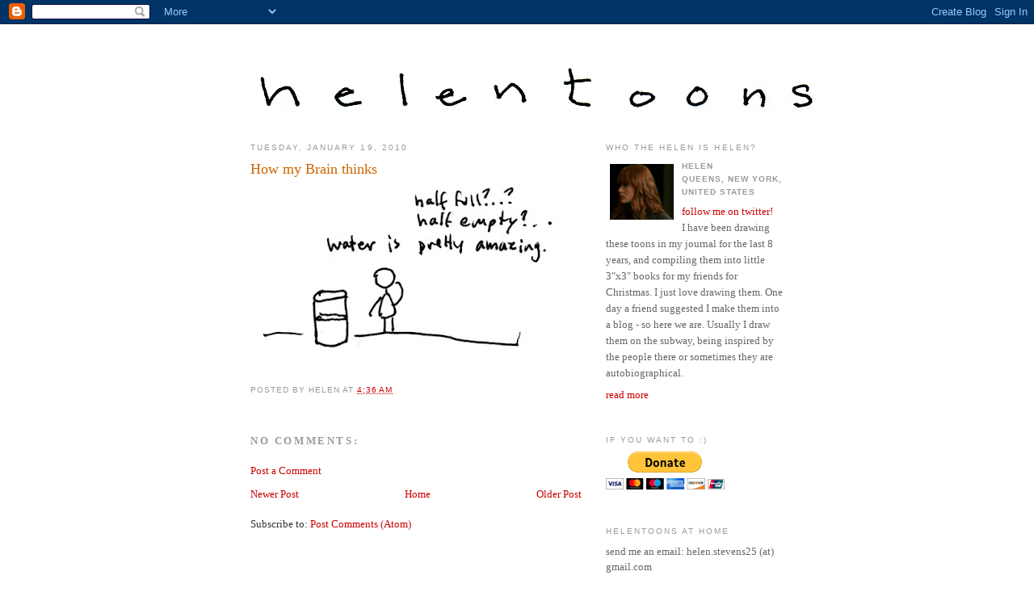

--- FILE ---
content_type: text/html; charset=UTF-8
request_url: http://www.helentoons.com/2010/01/how-my-brain-thinks.html
body_size: 10331
content:
<!DOCTYPE html>
<html dir='ltr' xmlns='http://www.w3.org/1999/xhtml' xmlns:b='http://www.google.com/2005/gml/b' xmlns:data='http://www.google.com/2005/gml/data' xmlns:expr='http://www.google.com/2005/gml/expr'>
<head>
<link href='https://www.blogger.com/static/v1/widgets/2944754296-widget_css_bundle.css' rel='stylesheet' type='text/css'/>
<meta content='text/html; charset=UTF-8' http-equiv='Content-Type'/>
<meta content='blogger' name='generator'/>
<link href='http://www.helentoons.com/favicon.ico' rel='icon' type='image/x-icon'/>
<link href='http://www.helentoons.com/2010/01/how-my-brain-thinks.html' rel='canonical'/>
<link rel="alternate" type="application/atom+xml" title="helentoons - Atom" href="http://www.helentoons.com/feeds/posts/default" />
<link rel="alternate" type="application/rss+xml" title="helentoons - RSS" href="http://www.helentoons.com/feeds/posts/default?alt=rss" />
<link rel="service.post" type="application/atom+xml" title="helentoons - Atom" href="https://www.blogger.com/feeds/5217429156247000826/posts/default" />

<link rel="alternate" type="application/atom+xml" title="helentoons - Atom" href="http://www.helentoons.com/feeds/2012253255314014675/comments/default" />
<!--Can't find substitution for tag [blog.ieCssRetrofitLinks]-->
<link href='https://blogger.googleusercontent.com/img/b/R29vZ2xl/AVvXsEj2CNhOuEfcbQSXTA4-UEQGhv_m9UTtF1Hm1AxWyWZsldEy8PCluWo6mwLUnarfsXC7gF_rNnSGaN46DdczAy9XnaPZ8NSlfNy31kRsoOx9shqUjP2WTQ67NVirAdNcolZqpLuKdxBu5-c/s400/Water.jpg' rel='image_src'/>
<meta content='http://www.helentoons.com/2010/01/how-my-brain-thinks.html' property='og:url'/>
<meta content='How my Brain thinks' property='og:title'/>
<meta content='drawings from my head' property='og:description'/>
<meta content='https://blogger.googleusercontent.com/img/b/R29vZ2xl/AVvXsEj2CNhOuEfcbQSXTA4-UEQGhv_m9UTtF1Hm1AxWyWZsldEy8PCluWo6mwLUnarfsXC7gF_rNnSGaN46DdczAy9XnaPZ8NSlfNy31kRsoOx9shqUjP2WTQ67NVirAdNcolZqpLuKdxBu5-c/w1200-h630-p-k-no-nu/Water.jpg' property='og:image'/>
<title>helentoons: How my Brain thinks</title>
<style id='page-skin-1' type='text/css'><!--
/*
-----------------------------------------------
Blogger Template Style
Name:     Minima
Date:     26 Feb 2004
Updated by: Blogger Team
----------------------------------------------- */
/* Use this with templates/template-twocol.html */
body {
background:#ffffff;
margin:0;
color:#333333;
font:x-small Georgia Serif;
font-size/* */:/**/small;
font-size: /**/small;
text-align: center;
}
a:link {
color:#cc0000;
text-decoration:none;
}
a:visited {
color:#999999;
text-decoration:none;
}
a:hover {
color:#cc6600;
text-decoration:underline;
}
a img {
border-width:0;
}
/* Header
-----------------------------------------------
*/
#header-wrapper {
width:660px;
margin:0 auto 10px;
border:1px solid #ffffff;
}
#header-inner {
background-position: center;
margin-left: auto;
margin-right: auto;
}
#header {
margin: 5px;
border: 1px solid #ffffff;
text-align: center;
color:#0d0600;
}
#header h1 {
margin:5px 5px 0;
padding:15px 20px .25em;
line-height:1.2em;
text-transform:uppercase;
letter-spacing:.2em;
font: normal normal 322% Georgia, Times, serif;
}
#header a {
color:#0d0600;
text-decoration:none;
}
#header a:hover {
color:#0d0600;
}
#header .description {
margin:0 5px 5px;
padding:0 20px 15px;
max-width:700px;
text-transform:uppercase;
letter-spacing:.2em;
line-height: 1.4em;
font: normal normal 78% Georgia, Times, serif;
color: #999999;
}
#header img {
margin-left: auto;
margin-right: auto;
}
/* Outer-Wrapper
----------------------------------------------- */
#outer-wrapper {
width: 660px;
margin:0 auto;
padding:10px;
text-align:left;
font: normal normal 100% Georgia, Serif;
}
#main-wrapper {
width: 410px;
float: left;
word-wrap: break-word; /* fix for long text breaking sidebar float in IE */
overflow: hidden;     /* fix for long non-text content breaking IE sidebar float */
}
#sidebar-wrapper {
width: 220px;
float: right;
word-wrap: break-word; /* fix for long text breaking sidebar float in IE */
overflow: hidden;      /* fix for long non-text content breaking IE sidebar float */
}
/* Headings
----------------------------------------------- */
h2 {
margin:1.5em 0 .75em;
font:normal normal 78% Arial, sans-serif;
line-height: 1.4em;
text-transform:uppercase;
letter-spacing:.2em;
color:#999999;
}
/* Posts
-----------------------------------------------
*/
h2.date-header {
margin:1.5em 0 .5em;
}
.post {
margin:.5em 0 1.5em;
border-bottom:1px dotted #ffffff;
padding-bottom:1.5em;
}
.post h3 {
margin:.25em 0 0;
padding:0 0 4px;
font-size:140%;
font-weight:normal;
line-height:1.4em;
color:#cc6600;
}
.post h3 a, .post h3 a:visited, .post h3 strong {
display:block;
text-decoration:none;
color:#cc6600;
font-weight:normal;
}
.post h3 strong, .post h3 a:hover {
color:#333333;
}
.post-body {
margin:0 0 .75em;
line-height:1.6em;
}
.post-body blockquote {
line-height:1.3em;
}
.post-footer {
margin: .75em 0;
color:#999999;
text-transform:uppercase;
letter-spacing:.1em;
font: normal normal 78% Trebuchet, Trebuchet MS, Arial, sans-serif;
line-height: 1.4em;
}
.comment-link {
margin-left:.6em;
}
.post img, table.tr-caption-container {
padding:4px;
border:1px solid #ffffff;
}
.tr-caption-container img {
border: none;
padding: 0;
}
.post blockquote {
margin:1em 20px;
}
.post blockquote p {
margin:.75em 0;
}
/* Comments
----------------------------------------------- */
#comments h4 {
margin:1em 0;
font-weight: bold;
line-height: 1.4em;
text-transform:uppercase;
letter-spacing:.2em;
color: #999999;
}
#comments-block {
margin:1em 0 1.5em;
line-height:1.6em;
}
#comments-block .comment-author {
margin:.5em 0;
}
#comments-block .comment-body {
margin:.25em 0 0;
}
#comments-block .comment-footer {
margin:-.25em 0 2em;
line-height: 1.4em;
text-transform:uppercase;
letter-spacing:.1em;
}
#comments-block .comment-body p {
margin:0 0 .75em;
}
.deleted-comment {
font-style:italic;
color:gray;
}
#blog-pager-newer-link {
float: left;
}
#blog-pager-older-link {
float: right;
}
#blog-pager {
text-align: center;
}
.feed-links {
clear: both;
line-height: 2.5em;
}
/* Sidebar Content
----------------------------------------------- */
.sidebar {
color: #666666;
line-height: 1.5em;
}
.sidebar ul {
list-style:none;
margin:0 0 0;
padding:0 0 0;
}
.sidebar li {
margin:0;
padding-top:0;
padding-right:0;
padding-bottom:.25em;
padding-left:15px;
text-indent:-15px;
line-height:1.5em;
}
.sidebar .widget, .main .widget {
border-bottom:1px dotted #ffffff;
margin:0 0 1.5em;
padding:0 0 1.5em;
}
.main .Blog {
border-bottom-width: 0;
}
/* Profile
----------------------------------------------- */
.profile-img {
float: left;
margin-top: 0;
margin-right: 5px;
margin-bottom: 5px;
margin-left: 0;
padding: 4px;
border: 1px solid #ffffff;
}
.profile-data {
margin:0;
text-transform:uppercase;
letter-spacing:.1em;
font: normal normal 78% Trebuchet, Trebuchet MS, Arial, sans-serif;
color: #999999;
font-weight: bold;
line-height: 1.6em;
}
.profile-datablock {
margin:.5em 0 .5em;
}
.profile-textblock {
margin: 0.5em 0;
line-height: 1.6em;
}
.profile-link {
font: normal normal 78% Trebuchet, Trebuchet MS, Arial, sans-serif;
text-transform: uppercase;
letter-spacing: .1em;
}
/* Footer
----------------------------------------------- */
#footer {
width:660px;
clear:both;
margin:0 auto;
padding-top:15px;
line-height: 1.6em;
text-transform:uppercase;
letter-spacing:.1em;
text-align: center;
}

--></style>
<link href='https://www.blogger.com/dyn-css/authorization.css?targetBlogID=5217429156247000826&amp;zx=e4511dee-a5e5-4139-9768-d3ae0d75da53' media='none' onload='if(media!=&#39;all&#39;)media=&#39;all&#39;' rel='stylesheet'/><noscript><link href='https://www.blogger.com/dyn-css/authorization.css?targetBlogID=5217429156247000826&amp;zx=e4511dee-a5e5-4139-9768-d3ae0d75da53' rel='stylesheet'/></noscript>
<meta name='google-adsense-platform-account' content='ca-host-pub-1556223355139109'/>
<meta name='google-adsense-platform-domain' content='blogspot.com'/>

<!-- data-ad-client=ca-pub-6706556864923308 -->

</head>
<body>
<div class='navbar section' id='navbar'><div class='widget Navbar' data-version='1' id='Navbar1'><script type="text/javascript">
    function setAttributeOnload(object, attribute, val) {
      if(window.addEventListener) {
        window.addEventListener('load',
          function(){ object[attribute] = val; }, false);
      } else {
        window.attachEvent('onload', function(){ object[attribute] = val; });
      }
    }
  </script>
<div id="navbar-iframe-container"></div>
<script type="text/javascript" src="https://apis.google.com/js/platform.js"></script>
<script type="text/javascript">
      gapi.load("gapi.iframes:gapi.iframes.style.bubble", function() {
        if (gapi.iframes && gapi.iframes.getContext) {
          gapi.iframes.getContext().openChild({
              url: 'https://www.blogger.com/navbar/5217429156247000826?po\x3d2012253255314014675\x26origin\x3dhttp://www.helentoons.com',
              where: document.getElementById("navbar-iframe-container"),
              id: "navbar-iframe"
          });
        }
      });
    </script><script type="text/javascript">
(function() {
var script = document.createElement('script');
script.type = 'text/javascript';
script.src = '//pagead2.googlesyndication.com/pagead/js/google_top_exp.js';
var head = document.getElementsByTagName('head')[0];
if (head) {
head.appendChild(script);
}})();
</script>
</div></div>
<div id='outer-wrapper'><div id='wrap2'>
<!-- skip links for text browsers -->
<span id='skiplinks' style='display:none;'>
<a href='#main'>skip to main </a> |
      <a href='#sidebar'>skip to sidebar</a>
</span>
<div id='header-wrapper'>
<div class='header section' id='header'><div class='widget Header' data-version='1' id='Header1'>
<div id='header-inner'>
<a href='http://www.helentoons.com/' style='display: block'>
<img alt='helentoons' height='97px; ' id='Header1_headerimg' src='https://blogger.googleusercontent.com/img/b/R29vZ2xl/AVvXsEg3-TTh3pE3KH6rfUNzFxn0cPXi3KExU3WRmwALFDzyrUHnmcQ2u90la4z86KQo9tNu-l5tTtY35rN38IXOQdq7lPzYffOsOZOSt1hguBeFA9iCSigQ3NRuVzUl__gn6nRyqYc1rAyYjCM/s1600-r/maintitle.jpg' style='display: block' width='756px; '/>
</a>
</div>
</div></div>
</div>
<div id='content-wrapper'>
<div id='crosscol-wrapper' style='text-align:center'>
<div class='crosscol no-items section' id='crosscol'></div>
</div>
<div id='main-wrapper'>
<div class='main section' id='main'><div class='widget Blog' data-version='1' id='Blog1'>
<div class='blog-posts hfeed'>

          <div class="date-outer">
        
<h2 class='date-header'><span>Tuesday, January 19, 2010</span></h2>

          <div class="date-posts">
        
<div class='post-outer'>
<div class='post hentry'>
<a name='2012253255314014675'></a>
<h3 class='post-title entry-title'>
<a href='http://www.helentoons.com/2010/01/how-my-brain-thinks.html'>How my Brain thinks</a>
</h3>
<div class='post-header-line-1'></div>
<div class='post-body entry-content'>
<a href="https://blogger.googleusercontent.com/img/b/R29vZ2xl/AVvXsEj2CNhOuEfcbQSXTA4-UEQGhv_m9UTtF1Hm1AxWyWZsldEy8PCluWo6mwLUnarfsXC7gF_rNnSGaN46DdczAy9XnaPZ8NSlfNy31kRsoOx9shqUjP2WTQ67NVirAdNcolZqpLuKdxBu5-c/s1600-h/Water.jpg" onblur="try {parent.deselectBloggerImageGracefully();} catch(e) {}"><img alt="" border="0" id="BLOGGER_PHOTO_ID_5428429097626441922" src="https://blogger.googleusercontent.com/img/b/R29vZ2xl/AVvXsEj2CNhOuEfcbQSXTA4-UEQGhv_m9UTtF1Hm1AxWyWZsldEy8PCluWo6mwLUnarfsXC7gF_rNnSGaN46DdczAy9XnaPZ8NSlfNy31kRsoOx9shqUjP2WTQ67NVirAdNcolZqpLuKdxBu5-c/s400/Water.jpg" style="display:block; margin:0px auto 10px; text-align:center;cursor:pointer; cursor:hand;width: 400px; height: 230px;" /></a>
<div style='clear: both;'></div>
</div>
<div class='post-footer'>
<div class='post-footer-line post-footer-line-1'><span class='post-author vcard'>
Posted by
<span class='fn'>Helen</span>
</span>
<span class='post-timestamp'>
at
<a class='timestamp-link' href='http://www.helentoons.com/2010/01/how-my-brain-thinks.html' rel='bookmark' title='permanent link'><abbr class='published' title='2010-01-19T04:36:00-08:00'>4:36&#8239;AM</abbr></a>
</span>
<span class='post-comment-link'>
</span>
<span class='post-icons'>
<span class='item-control blog-admin pid-662264754'>
<a href='https://www.blogger.com/post-edit.g?blogID=5217429156247000826&postID=2012253255314014675&from=pencil' title='Edit Post'>
<img alt='' class='icon-action' height='18' src='https://resources.blogblog.com/img/icon18_edit_allbkg.gif' width='18'/>
</a>
</span>
</span>
</div>
<div class='post-footer-line post-footer-line-2'><span class='post-labels'>
</span>
</div>
<div class='post-footer-line post-footer-line-3'></div>
</div>
</div>
<div class='comments' id='comments'>
<a name='comments'></a>
<h4>No comments:</h4>
<div id='Blog1_comments-block-wrapper'>
<dl class='avatar-comment-indent' id='comments-block'>
</dl>
</div>
<p class='comment-footer'>
<a href='https://www.blogger.com/comment/fullpage/post/5217429156247000826/2012253255314014675' onclick=''>Post a Comment</a>
</p>
</div>
</div>

        </div></div>
      
</div>
<div class='blog-pager' id='blog-pager'>
<span id='blog-pager-newer-link'>
<a class='blog-pager-newer-link' href='http://www.helentoons.com/2010/01/playing-in-sandbox-of-life.html' id='Blog1_blog-pager-newer-link' title='Newer Post'>Newer Post</a>
</span>
<span id='blog-pager-older-link'>
<a class='blog-pager-older-link' href='http://www.helentoons.com/2010/01/nightmare.html' id='Blog1_blog-pager-older-link' title='Older Post'>Older Post</a>
</span>
<a class='home-link' href='http://www.helentoons.com/'>Home</a>
</div>
<div class='clear'></div>
<div class='post-feeds'>
<div class='feed-links'>
Subscribe to:
<a class='feed-link' href='http://www.helentoons.com/feeds/2012253255314014675/comments/default' target='_blank' type='application/atom+xml'>Post Comments (Atom)</a>
</div>
</div>
</div></div>
</div>
<div id='sidebar-wrapper'>
<div class='sidebar section' id='sidebar'><div class='widget HTML' data-version='1' id='HTML2'>
<h2 class='title'>who the helen is helen?</h2>
<div class='widget-content'>
<div class="widget-content">
<a href="http://www.blogger.com/profile/11929144729559289057"><img alt="My Photo" width="79" src="https://blogger.googleusercontent.com/img/b/R29vZ2xl/AVvXsEge34EdiWrJWaLSREHIGsrz7KtYNsIcfegDR9EmO62eN1OQBPwpT-g1xFHQ2GgEV25Vf_jncROlPTs3sUzrE6wTN_XcKiSB4S_pgUf9pBr-AVlhNdUvz7N__MTbSeFFnCul6ptUsUXDm-rI/s220/profile2.jpg" class="profile-img" height="69"/></a>
<dl class="profile-datablock">
<dt class="profile-data">Helen</dt>
<dd class="profile-data">Queens, New York, United States</dd>
<dd class="profile-textblock"><a href="http://twitter.com/helentoons">follow me on twitter!</a><br/>
I have been drawing these toons in my journal for the last 8 years, and compiling them into little 3"x3" books for my friends for Christmas.  I just love drawing them.  One day a friend suggested I make them into a blog - so here we are.  
Usually I draw them on the subway, being inspired by the people there or sometimes they are autobiographical.</dd>
</dl>
<a href="/2008/12/getting-personal-with-helen.html">read more</a></div>
</div>
<div class='clear'></div>
</div><div class='widget HTML' data-version='1' id='HTML4'>
<h2 class='title'>If you want to :)</h2>
<div class='widget-content'>
<form action="https://www.paypal.com/cgi-bin/webscr" method="post">
<input value="_s-xclick" name="cmd" type="hidden"/>
<input value="11348988" name="hosted_button_id" type="hidden"/>
<input border="0" alt="PayPal - The safer, easier way to pay online!" src="https://www.paypal.com/en_US/i/btn/btn_donateCC_LG.gif" name="submit" type="image"/>
<img border="0" alt="" width="1" src="https://www.paypal.com/en_US/i/scr/pixel.gif" height="1"/>
</form>
</div>
<div class='clear'></div>
</div><div class='widget Text' data-version='1' id='Text1'>
<h2 class='title'>helentoons at home</h2>
<div class='widget-content'>
send me an email: helen.stevens25 (at) gmail.com<br />
</div>
<div class='clear'></div>
</div><div class='widget Image' data-version='1' id='Image1'>
<h2>helentoons on Canvas</h2>
<div class='widget-content'>
<a href='http://www.helentoons.com/2009/06/helentoons-on-canvas.html'>
<img alt='helentoons on Canvas' height='137' id='Image1_img' src='https://blogger.googleusercontent.com/img/b/R29vZ2xl/AVvXsEhm6u76YQuLbYGJAUc43X5_A3UgMLvHTXiBZnIMaGRiOVq__GhmdDQDN15GYUo2EfldmnDHmmXGqiag0GLiM6R6W1Z-8FI-4g8c_oFlj_GgDH9Pq8XzCZYJv7fEn5Zp75eTU98tyDO8RRM/s220/lflLove.jpg' width='220'/>
</a>
<br/>
<span class='caption'>click on this image to learn more</span>
</div>
<div class='clear'></div>
</div><div class='widget BlogArchive' data-version='1' id='BlogArchive1'>
<h2>Blog Archive</h2>
<div class='widget-content'>
<div id='ArchiveList'>
<div id='BlogArchive1_ArchiveList'>
<ul class='hierarchy'>
<li class='archivedate collapsed'>
<a class='toggle' href='javascript:void(0)'>
<span class='zippy'>

        &#9658;&#160;
      
</span>
</a>
<a class='post-count-link' href='http://www.helentoons.com/2013/'>
2013
</a>
<span class='post-count' dir='ltr'>(10)</span>
<ul class='hierarchy'>
<li class='archivedate collapsed'>
<a class='toggle' href='javascript:void(0)'>
<span class='zippy'>

        &#9658;&#160;
      
</span>
</a>
<a class='post-count-link' href='http://www.helentoons.com/2013/05/'>
May
</a>
<span class='post-count' dir='ltr'>(1)</span>
</li>
</ul>
<ul class='hierarchy'>
<li class='archivedate collapsed'>
<a class='toggle' href='javascript:void(0)'>
<span class='zippy'>

        &#9658;&#160;
      
</span>
</a>
<a class='post-count-link' href='http://www.helentoons.com/2013/01/'>
January
</a>
<span class='post-count' dir='ltr'>(9)</span>
</li>
</ul>
</li>
</ul>
<ul class='hierarchy'>
<li class='archivedate expanded'>
<a class='toggle' href='javascript:void(0)'>
<span class='zippy toggle-open'>

        &#9660;&#160;
      
</span>
</a>
<a class='post-count-link' href='http://www.helentoons.com/2010/'>
2010
</a>
<span class='post-count' dir='ltr'>(93)</span>
<ul class='hierarchy'>
<li class='archivedate collapsed'>
<a class='toggle' href='javascript:void(0)'>
<span class='zippy'>

        &#9658;&#160;
      
</span>
</a>
<a class='post-count-link' href='http://www.helentoons.com/2010/09/'>
September
</a>
<span class='post-count' dir='ltr'>(6)</span>
</li>
</ul>
<ul class='hierarchy'>
<li class='archivedate collapsed'>
<a class='toggle' href='javascript:void(0)'>
<span class='zippy'>

        &#9658;&#160;
      
</span>
</a>
<a class='post-count-link' href='http://www.helentoons.com/2010/08/'>
August
</a>
<span class='post-count' dir='ltr'>(2)</span>
</li>
</ul>
<ul class='hierarchy'>
<li class='archivedate collapsed'>
<a class='toggle' href='javascript:void(0)'>
<span class='zippy'>

        &#9658;&#160;
      
</span>
</a>
<a class='post-count-link' href='http://www.helentoons.com/2010/06/'>
June
</a>
<span class='post-count' dir='ltr'>(10)</span>
</li>
</ul>
<ul class='hierarchy'>
<li class='archivedate collapsed'>
<a class='toggle' href='javascript:void(0)'>
<span class='zippy'>

        &#9658;&#160;
      
</span>
</a>
<a class='post-count-link' href='http://www.helentoons.com/2010/05/'>
May
</a>
<span class='post-count' dir='ltr'>(14)</span>
</li>
</ul>
<ul class='hierarchy'>
<li class='archivedate collapsed'>
<a class='toggle' href='javascript:void(0)'>
<span class='zippy'>

        &#9658;&#160;
      
</span>
</a>
<a class='post-count-link' href='http://www.helentoons.com/2010/04/'>
April
</a>
<span class='post-count' dir='ltr'>(13)</span>
</li>
</ul>
<ul class='hierarchy'>
<li class='archivedate collapsed'>
<a class='toggle' href='javascript:void(0)'>
<span class='zippy'>

        &#9658;&#160;
      
</span>
</a>
<a class='post-count-link' href='http://www.helentoons.com/2010/03/'>
March
</a>
<span class='post-count' dir='ltr'>(20)</span>
</li>
</ul>
<ul class='hierarchy'>
<li class='archivedate collapsed'>
<a class='toggle' href='javascript:void(0)'>
<span class='zippy'>

        &#9658;&#160;
      
</span>
</a>
<a class='post-count-link' href='http://www.helentoons.com/2010/02/'>
February
</a>
<span class='post-count' dir='ltr'>(13)</span>
</li>
</ul>
<ul class='hierarchy'>
<li class='archivedate expanded'>
<a class='toggle' href='javascript:void(0)'>
<span class='zippy toggle-open'>

        &#9660;&#160;
      
</span>
</a>
<a class='post-count-link' href='http://www.helentoons.com/2010/01/'>
January
</a>
<span class='post-count' dir='ltr'>(15)</span>
<ul class='posts'>
<li><a href='http://www.helentoons.com/2010/01/contribute-to-helentoons-experiment.html'>Contribute to helentoons Experiment</a></li>
<li><a href='http://www.helentoons.com/2010/01/gettn-weird-silly.html'>Gett&#39;n Weird Silly</a></li>
<li><a href='http://www.helentoons.com/2010/01/playing-in-sandbox-of-life.html'>Playing in the Sandbox of Life</a></li>
<li><a href='http://www.helentoons.com/2010/01/how-my-brain-thinks.html'>How my Brain thinks</a></li>
<li><a href='http://www.helentoons.com/2010/01/nightmare.html'>Nightmare</a></li>
<li><a href='http://www.helentoons.com/2010/01/30-is-new-awesome.html'>30 is the New Awesome!!!</a></li>
<li><a href='http://www.helentoons.com/2010/01/it-is-inevitable.html'>It is Inevitable</a></li>
<li><a href='http://www.helentoons.com/2010/01/make-yourself-feel-good-this-winter.html'>Make Yourself Feel Good this Winter</a></li>
<li><a href='http://www.helentoons.com/2010/01/sexism.html'>Sexism</a></li>
<li><a href='http://www.helentoons.com/2010/01/wondering-where-my-pair-is.html'>Wondering Where my Pair is</a></li>
<li><a href='http://www.helentoons.com/2010/01/i-guess-it-is-why-we-take-pictures.html'>I Guess it is why we take Pictures</a></li>
<li><a href='http://www.helentoons.com/2010/01/i-like-choir-music.html'>I like Choir Music</a></li>
<li><a href='http://www.helentoons.com/2010/01/sometimes-when-surrounded-with-noise.html'>Sometimes When Surrounded with Noise</a></li>
<li><a href='http://www.helentoons.com/2010/01/you-remembered-my-birthday.html'>You Remembered My Birthday!</a></li>
<li><a href='http://www.helentoons.com/2010/01/spend-time-traveling-together.html'>Spend time Traveling Together</a></li>
</ul>
</li>
</ul>
</li>
</ul>
<ul class='hierarchy'>
<li class='archivedate collapsed'>
<a class='toggle' href='javascript:void(0)'>
<span class='zippy'>

        &#9658;&#160;
      
</span>
</a>
<a class='post-count-link' href='http://www.helentoons.com/2009/'>
2009
</a>
<span class='post-count' dir='ltr'>(230)</span>
<ul class='hierarchy'>
<li class='archivedate collapsed'>
<a class='toggle' href='javascript:void(0)'>
<span class='zippy'>

        &#9658;&#160;
      
</span>
</a>
<a class='post-count-link' href='http://www.helentoons.com/2009/12/'>
December
</a>
<span class='post-count' dir='ltr'>(19)</span>
</li>
</ul>
<ul class='hierarchy'>
<li class='archivedate collapsed'>
<a class='toggle' href='javascript:void(0)'>
<span class='zippy'>

        &#9658;&#160;
      
</span>
</a>
<a class='post-count-link' href='http://www.helentoons.com/2009/11/'>
November
</a>
<span class='post-count' dir='ltr'>(16)</span>
</li>
</ul>
<ul class='hierarchy'>
<li class='archivedate collapsed'>
<a class='toggle' href='javascript:void(0)'>
<span class='zippy'>

        &#9658;&#160;
      
</span>
</a>
<a class='post-count-link' href='http://www.helentoons.com/2009/10/'>
October
</a>
<span class='post-count' dir='ltr'>(18)</span>
</li>
</ul>
<ul class='hierarchy'>
<li class='archivedate collapsed'>
<a class='toggle' href='javascript:void(0)'>
<span class='zippy'>

        &#9658;&#160;
      
</span>
</a>
<a class='post-count-link' href='http://www.helentoons.com/2009/09/'>
September
</a>
<span class='post-count' dir='ltr'>(22)</span>
</li>
</ul>
<ul class='hierarchy'>
<li class='archivedate collapsed'>
<a class='toggle' href='javascript:void(0)'>
<span class='zippy'>

        &#9658;&#160;
      
</span>
</a>
<a class='post-count-link' href='http://www.helentoons.com/2009/08/'>
August
</a>
<span class='post-count' dir='ltr'>(19)</span>
</li>
</ul>
<ul class='hierarchy'>
<li class='archivedate collapsed'>
<a class='toggle' href='javascript:void(0)'>
<span class='zippy'>

        &#9658;&#160;
      
</span>
</a>
<a class='post-count-link' href='http://www.helentoons.com/2009/07/'>
July
</a>
<span class='post-count' dir='ltr'>(21)</span>
</li>
</ul>
<ul class='hierarchy'>
<li class='archivedate collapsed'>
<a class='toggle' href='javascript:void(0)'>
<span class='zippy'>

        &#9658;&#160;
      
</span>
</a>
<a class='post-count-link' href='http://www.helentoons.com/2009/06/'>
June
</a>
<span class='post-count' dir='ltr'>(22)</span>
</li>
</ul>
<ul class='hierarchy'>
<li class='archivedate collapsed'>
<a class='toggle' href='javascript:void(0)'>
<span class='zippy'>

        &#9658;&#160;
      
</span>
</a>
<a class='post-count-link' href='http://www.helentoons.com/2009/05/'>
May
</a>
<span class='post-count' dir='ltr'>(15)</span>
</li>
</ul>
<ul class='hierarchy'>
<li class='archivedate collapsed'>
<a class='toggle' href='javascript:void(0)'>
<span class='zippy'>

        &#9658;&#160;
      
</span>
</a>
<a class='post-count-link' href='http://www.helentoons.com/2009/04/'>
April
</a>
<span class='post-count' dir='ltr'>(18)</span>
</li>
</ul>
<ul class='hierarchy'>
<li class='archivedate collapsed'>
<a class='toggle' href='javascript:void(0)'>
<span class='zippy'>

        &#9658;&#160;
      
</span>
</a>
<a class='post-count-link' href='http://www.helentoons.com/2009/03/'>
March
</a>
<span class='post-count' dir='ltr'>(13)</span>
</li>
</ul>
<ul class='hierarchy'>
<li class='archivedate collapsed'>
<a class='toggle' href='javascript:void(0)'>
<span class='zippy'>

        &#9658;&#160;
      
</span>
</a>
<a class='post-count-link' href='http://www.helentoons.com/2009/02/'>
February
</a>
<span class='post-count' dir='ltr'>(23)</span>
</li>
</ul>
<ul class='hierarchy'>
<li class='archivedate collapsed'>
<a class='toggle' href='javascript:void(0)'>
<span class='zippy'>

        &#9658;&#160;
      
</span>
</a>
<a class='post-count-link' href='http://www.helentoons.com/2009/01/'>
January
</a>
<span class='post-count' dir='ltr'>(24)</span>
</li>
</ul>
</li>
</ul>
<ul class='hierarchy'>
<li class='archivedate collapsed'>
<a class='toggle' href='javascript:void(0)'>
<span class='zippy'>

        &#9658;&#160;
      
</span>
</a>
<a class='post-count-link' href='http://www.helentoons.com/2008/'>
2008
</a>
<span class='post-count' dir='ltr'>(164)</span>
<ul class='hierarchy'>
<li class='archivedate collapsed'>
<a class='toggle' href='javascript:void(0)'>
<span class='zippy'>

        &#9658;&#160;
      
</span>
</a>
<a class='post-count-link' href='http://www.helentoons.com/2008/12/'>
December
</a>
<span class='post-count' dir='ltr'>(29)</span>
</li>
</ul>
<ul class='hierarchy'>
<li class='archivedate collapsed'>
<a class='toggle' href='javascript:void(0)'>
<span class='zippy'>

        &#9658;&#160;
      
</span>
</a>
<a class='post-count-link' href='http://www.helentoons.com/2008/11/'>
November
</a>
<span class='post-count' dir='ltr'>(17)</span>
</li>
</ul>
<ul class='hierarchy'>
<li class='archivedate collapsed'>
<a class='toggle' href='javascript:void(0)'>
<span class='zippy'>

        &#9658;&#160;
      
</span>
</a>
<a class='post-count-link' href='http://www.helentoons.com/2008/10/'>
October
</a>
<span class='post-count' dir='ltr'>(24)</span>
</li>
</ul>
<ul class='hierarchy'>
<li class='archivedate collapsed'>
<a class='toggle' href='javascript:void(0)'>
<span class='zippy'>

        &#9658;&#160;
      
</span>
</a>
<a class='post-count-link' href='http://www.helentoons.com/2008/09/'>
September
</a>
<span class='post-count' dir='ltr'>(94)</span>
</li>
</ul>
</li>
</ul>
</div>
</div>
<div class='clear'></div>
</div>
</div><div class='widget LinkList' data-version='1' id='LinkList1'>
<h2>helentoon Cover Songs</h2>
<div class='widget-content'>
<ul>
<li><a href='http://www.helentoons.com/2009/07/michael-jackson-tribute.html'>http://www.helentoons.com/2009/07/michael-jackson-tribute.html</a></li>
<li><a href='http://www.helentoons.com/2009/05/femme-fatal.html'>http://www.helentoons.com/2009/05/femme-fatal.html</a></li>
<li><a href='http://www.helentoons.com/2009/03/where-to-go.html'>http://www.helentoons.com/2009/03/where-to-go.html</a></li>
<li><a href='http://www.helentoons.com/2008/12/book-of-love-cover.html'>http://www.helentoons.com/2008/12/book-of-love-cover.html</a></li>
</ul>
<div class='clear'></div>
</div>
</div><div class='widget BlogList' data-version='1' id='BlogList1'>
<h2 class='title'>My Blog List</h2>
<div class='widget-content'>
<div class='blog-list-container' id='BlogList1_container'>
<ul id='BlogList1_blogs'>
<li style='display: block;'>
<div class='blog-icon'>
<img data-lateloadsrc='https://lh3.googleusercontent.com/blogger_img_proxy/AEn0k_vXX3zDk5JElE7LfkhxihJdb0FcIBukBR7N8V_GxWYe041957xbs8R9Zygx9wx7nsnAVcnLKc3MqVK_8PCzX4Id3JINPnPO-QQRQbId0Q=s16-w16-h16' height='16' width='16'/>
</div>
<div class='blog-content'>
<div class='blog-title'>
<a href='https://www.savagechickens.com' target='_blank'>
Savage Chickens - Cartoons on Sticky Notes by Doug Savage</a>
</div>
<div class='item-content'>
<span class='item-title'>
<a href='https://www.savagechickens.com/2026/01/hairball.html' target='_blank'>
Hairball
</a>
</span>
</div>
</div>
<div style='clear: both;'></div>
</li>
<li style='display: block;'>
<div class='blog-icon'>
<img data-lateloadsrc='https://lh3.googleusercontent.com/blogger_img_proxy/AEn0k_sdoaS9_UIPD8_QInzVdwygjDxfrZ0EV265JTUgbwcmFi1eE8NzL8DhmxoFy4tvzpenGHUl8ku-3cho7xLOXp9Zk8lM79E0BA=s16-w16-h16' height='16' width='16'/>
</div>
<div class='blog-content'>
<div class='blog-title'>
<a href='https://www.rarewords.org/' target='_blank'>
Rare Words</a>
</div>
<div class='item-content'>
<span class='item-title'>
<a href='https://www.rarewords.org/ufabet%e0%b9%84%e0%b8%94%e0%b9%89%e0%b9%80%e0%b8%87%e0%b8%b4%e0%b8%99%e0%b8%88%e0%b8%a3%e0%b8%b4%e0%b8%87%e0%b9%84%e0%b8%ab%e0%b8%a1/' target='_blank'>
UFABETได&#3657;เง&#3636;นจร&#3636;งไหม ทำไมถ&#3638;งเป&#3655;นท&#3637;&#3656;น&#3636;ยมสำหร&#3633;บผ&#3641;&#3657;ท&#3637;&#3656;ต&#3657;องการรายได&#3657;จาก 
การเด&#3636;มพ&#3633;น ?
</a>
</span>
</div>
</div>
<div style='clear: both;'></div>
</li>
<li style='display: block;'>
<div class='blog-icon'>
<img data-lateloadsrc='https://lh3.googleusercontent.com/blogger_img_proxy/AEn0k_v38H4d76Ha867tsubmQHTxlZlJXmkLdNq8dqSCw4qLAT2QbVdDa449mdV1MX5FuFRL_gXK3G4GvsmhiLocJFlT1iUhPS8YxULelIaWSdyJ4VHnCUSc=s16-w16-h16' height='16' width='16'/>
</div>
<div class='blog-content'>
<div class='blog-title'>
<a href='http://justyouramericanfam.blogspot.com/' target='_blank'>
Just Your Average American Family</a>
</div>
<div class='item-content'>
<span class='item-title'>
<a href='http://justyouramericanfam.blogspot.com/2020/01/its-la-thing.html' target='_blank'>
It's an L.A. Thing
</a>
</span>
</div>
</div>
<div style='clear: both;'></div>
</li>
<li style='display: block;'>
<div class='blog-icon'>
<img data-lateloadsrc='https://lh3.googleusercontent.com/blogger_img_proxy/AEn0k_u8fTODZ0OizIeTTuSyGOSs9_YhXxksDGoRSzzTpmzwinmZGS7761IVxy0Q8u_f_Tb_SfMgmYyPMwKF_pg92IGgoDBYXw_5ZiNa-bq8XQ=s16-w16-h16' height='16' width='16'/>
</div>
<div class='blog-content'>
<div class='blog-title'>
<a href='http://lillicarre.blogspot.com/' target='_blank'>
kettle of fish</a>
</div>
<div class='item-content'>
<span class='item-title'>
<a href='http://lillicarre.blogspot.com/2014/01/a-new-kettle-of-fish_21.html' target='_blank'>
a new kettle of fish
</a>
</span>
</div>
</div>
<div style='clear: both;'></div>
</li>
<li style='display: block;'>
<div class='blog-icon'>
<img data-lateloadsrc='https://lh3.googleusercontent.com/blogger_img_proxy/AEn0k_vKPEtPLw9jnDC_EJAoySIH-TbXd74gVcUedwPZMssCpPyO9gFmPnk06tWeCi3-3CyamhJkowfacLOOMWfUQQ1CgmLYbKZQodHEJEpsvHg_=s16-w16-h16' height='16' width='16'/>
</div>
<div class='blog-content'>
<div class='blog-title'>
<a href='http://sideofmulcock.blogspot.com/' target='_blank'>
Can I Get That With A Side Of Mulcock?</a>
</div>
<div class='item-content'>
<span class='item-title'>
<a href='http://sideofmulcock.blogspot.com/2012/10/who-is-dumb-enough-to-go-camping-with.html' target='_blank'>
Who Is Dumb Enough to Go Camping With Babies? Us.
</a>
</span>
</div>
</div>
<div style='clear: both;'></div>
</li>
<li style='display: block;'>
<div class='blog-icon'>
<img data-lateloadsrc='https://lh3.googleusercontent.com/blogger_img_proxy/AEn0k_vGGBnwYCGpBJ0Ood7rQVsRLODKB3m5gNk4Bxva-ZYivQKJLoC_2dBGmY6zGCZzlXJYhk0RtUw_xvluTol7lApPo5p-FUUry9bJrdpxq28=s16-w16-h16' height='16' width='16'/>
</div>
<div class='blog-content'>
<div class='blog-title'>
<a href='http://kristyglass.blogspot.com/' target='_blank'>
Glass Posse</a>
</div>
<div class='item-content'>
<span class='item-title'>
<a href='http://kristyglass.blogspot.com/2010/01/check-me-out.html' target='_blank'>
Check me out
</a>
</span>
</div>
</div>
<div style='clear: both;'></div>
</li>
<li style='display: block;'>
<div class='blog-icon'>
<img data-lateloadsrc='https://lh3.googleusercontent.com/blogger_img_proxy/AEn0k_vXxPhpxV5SPxRWG0peQ0kAsuJ5JJlO_RqKCeFxCXP45_TOyJQwYor6AMW7cdlsWfRJFfi5X5JWgtZdwsehnqzhw-AEk0QmmB4=s16-w16-h16' height='16' width='16'/>
</div>
<div class='blog-content'>
<div class='blog-title'>
<a href='http://www.katieturner.net/' target='_blank'>
Katie Turner Illustration</a>
</div>
<div class='item-content'>
<span class='item-title'>
<!--Can't find substitution for tag [item.itemTitle]-->
</span>
</div>
</div>
<div style='clear: both;'></div>
</li>
</ul>
<div class='clear'></div>
</div>
</div>
</div><div class='widget AdSense' data-version='1' id='AdSense2'>
<div class='widget-content'>
<script type="text/javascript"><!--
google_ad_client="pub-6706556864923308";
google_ad_host="pub-1556223355139109";
google_ad_host_channel="00000";
google_ad_width=180;
google_ad_height=150;
google_ad_format="180x150_as";
google_ad_type="text_image";
google_color_border="FFFFFF";
google_color_bg="FFFFFF";
google_color_link="666666";
google_color_url="CC0000";
google_color_text="999999";
//--></script>
<script type="text/javascript"
  src="http://pagead2.googlesyndication.com/pagead/show_ads.js">
</script>
<div class='clear'></div>
</div>
</div></div>
</div>
<!-- spacer for skins that want sidebar and main to be the same height-->
<div class='clear'>&#160;</div>
</div>
<!-- end content-wrapper -->
<div id='footer-wrapper'>
<div class='footer section' id='footer'><div class='widget HTML' data-version='1' id='HTML1'>
<div class='widget-content'>
<!-- Site Meter XHTML Strict 1.0 -->
<script src="http://s32.sitemeter.com/js/counter.js?site=s32somanypeopele" type="text/javascript">
</script>
<!-- Copyright (c)2006 Site Meter -->
</div>
<div class='clear'></div>
</div><div class='widget HTML' data-version='1' id='HTML3'>
<div class='widget-content'>
<script type="text/javascript">
var gaJsHost = (("https:" == document.location.protocol) ? "https://ssl." : "http://www.");
document.write(unescape("%3Cscript src='" + gaJsHost + "google-analytics.com/ga.js' type='text/javascript'%3E%3C/script%3E"));
</script>
<script type="text/javascript">
try {
var pageTracker = _gat._getTracker("UA-7810677-1");
pageTracker._trackPageview();
} catch(err) {}</script>
</div>
<div class='clear'></div>
</div></div>
</div>
</div></div>
<!-- end outer-wrapper -->

<script type="text/javascript" src="https://www.blogger.com/static/v1/widgets/2028843038-widgets.js"></script>
<script type='text/javascript'>
window['__wavt'] = 'AOuZoY6BFYQRMFXwDVNIbeDDXZhS6-UO-w:1769298321830';_WidgetManager._Init('//www.blogger.com/rearrange?blogID\x3d5217429156247000826','//www.helentoons.com/2010/01/how-my-brain-thinks.html','5217429156247000826');
_WidgetManager._SetDataContext([{'name': 'blog', 'data': {'blogId': '5217429156247000826', 'title': 'helentoons', 'url': 'http://www.helentoons.com/2010/01/how-my-brain-thinks.html', 'canonicalUrl': 'http://www.helentoons.com/2010/01/how-my-brain-thinks.html', 'homepageUrl': 'http://www.helentoons.com/', 'searchUrl': 'http://www.helentoons.com/search', 'canonicalHomepageUrl': 'http://www.helentoons.com/', 'blogspotFaviconUrl': 'http://www.helentoons.com/favicon.ico', 'bloggerUrl': 'https://www.blogger.com', 'hasCustomDomain': true, 'httpsEnabled': false, 'enabledCommentProfileImages': true, 'gPlusViewType': 'FILTERED_POSTMOD', 'adultContent': false, 'analyticsAccountNumber': '', 'encoding': 'UTF-8', 'locale': 'en', 'localeUnderscoreDelimited': 'en', 'languageDirection': 'ltr', 'isPrivate': false, 'isMobile': false, 'isMobileRequest': false, 'mobileClass': '', 'isPrivateBlog': false, 'isDynamicViewsAvailable': true, 'feedLinks': '\x3clink rel\x3d\x22alternate\x22 type\x3d\x22application/atom+xml\x22 title\x3d\x22helentoons - Atom\x22 href\x3d\x22http://www.helentoons.com/feeds/posts/default\x22 /\x3e\n\x3clink rel\x3d\x22alternate\x22 type\x3d\x22application/rss+xml\x22 title\x3d\x22helentoons - RSS\x22 href\x3d\x22http://www.helentoons.com/feeds/posts/default?alt\x3drss\x22 /\x3e\n\x3clink rel\x3d\x22service.post\x22 type\x3d\x22application/atom+xml\x22 title\x3d\x22helentoons - Atom\x22 href\x3d\x22https://www.blogger.com/feeds/5217429156247000826/posts/default\x22 /\x3e\n\n\x3clink rel\x3d\x22alternate\x22 type\x3d\x22application/atom+xml\x22 title\x3d\x22helentoons - Atom\x22 href\x3d\x22http://www.helentoons.com/feeds/2012253255314014675/comments/default\x22 /\x3e\n', 'meTag': '', 'adsenseClientId': 'ca-pub-6706556864923308', 'adsenseHostId': 'ca-host-pub-1556223355139109', 'adsenseHasAds': true, 'adsenseAutoAds': false, 'boqCommentIframeForm': true, 'loginRedirectParam': '', 'isGoogleEverywhereLinkTooltipEnabled': true, 'view': '', 'dynamicViewsCommentsSrc': '//www.blogblog.com/dynamicviews/4224c15c4e7c9321/js/comments.js', 'dynamicViewsScriptSrc': '//www.blogblog.com/dynamicviews/6e0d22adcfa5abea', 'plusOneApiSrc': 'https://apis.google.com/js/platform.js', 'disableGComments': true, 'interstitialAccepted': false, 'sharing': {'platforms': [{'name': 'Get link', 'key': 'link', 'shareMessage': 'Get link', 'target': ''}, {'name': 'Facebook', 'key': 'facebook', 'shareMessage': 'Share to Facebook', 'target': 'facebook'}, {'name': 'BlogThis!', 'key': 'blogThis', 'shareMessage': 'BlogThis!', 'target': 'blog'}, {'name': 'X', 'key': 'twitter', 'shareMessage': 'Share to X', 'target': 'twitter'}, {'name': 'Pinterest', 'key': 'pinterest', 'shareMessage': 'Share to Pinterest', 'target': 'pinterest'}, {'name': 'Email', 'key': 'email', 'shareMessage': 'Email', 'target': 'email'}], 'disableGooglePlus': true, 'googlePlusShareButtonWidth': 0, 'googlePlusBootstrap': '\x3cscript type\x3d\x22text/javascript\x22\x3ewindow.___gcfg \x3d {\x27lang\x27: \x27en\x27};\x3c/script\x3e'}, 'hasCustomJumpLinkMessage': false, 'jumpLinkMessage': 'Read more', 'pageType': 'item', 'postId': '2012253255314014675', 'postImageThumbnailUrl': 'https://blogger.googleusercontent.com/img/b/R29vZ2xl/AVvXsEj2CNhOuEfcbQSXTA4-UEQGhv_m9UTtF1Hm1AxWyWZsldEy8PCluWo6mwLUnarfsXC7gF_rNnSGaN46DdczAy9XnaPZ8NSlfNy31kRsoOx9shqUjP2WTQ67NVirAdNcolZqpLuKdxBu5-c/s72-c/Water.jpg', 'postImageUrl': 'https://blogger.googleusercontent.com/img/b/R29vZ2xl/AVvXsEj2CNhOuEfcbQSXTA4-UEQGhv_m9UTtF1Hm1AxWyWZsldEy8PCluWo6mwLUnarfsXC7gF_rNnSGaN46DdczAy9XnaPZ8NSlfNy31kRsoOx9shqUjP2WTQ67NVirAdNcolZqpLuKdxBu5-c/s400/Water.jpg', 'pageName': 'How my Brain thinks', 'pageTitle': 'helentoons: How my Brain thinks'}}, {'name': 'features', 'data': {}}, {'name': 'messages', 'data': {'edit': 'Edit', 'linkCopiedToClipboard': 'Link copied to clipboard!', 'ok': 'Ok', 'postLink': 'Post Link'}}, {'name': 'template', 'data': {'name': 'custom', 'localizedName': 'Custom', 'isResponsive': false, 'isAlternateRendering': false, 'isCustom': true}}, {'name': 'view', 'data': {'classic': {'name': 'classic', 'url': '?view\x3dclassic'}, 'flipcard': {'name': 'flipcard', 'url': '?view\x3dflipcard'}, 'magazine': {'name': 'magazine', 'url': '?view\x3dmagazine'}, 'mosaic': {'name': 'mosaic', 'url': '?view\x3dmosaic'}, 'sidebar': {'name': 'sidebar', 'url': '?view\x3dsidebar'}, 'snapshot': {'name': 'snapshot', 'url': '?view\x3dsnapshot'}, 'timeslide': {'name': 'timeslide', 'url': '?view\x3dtimeslide'}, 'isMobile': false, 'title': 'How my Brain thinks', 'description': 'drawings from my head', 'featuredImage': 'https://blogger.googleusercontent.com/img/b/R29vZ2xl/AVvXsEj2CNhOuEfcbQSXTA4-UEQGhv_m9UTtF1Hm1AxWyWZsldEy8PCluWo6mwLUnarfsXC7gF_rNnSGaN46DdczAy9XnaPZ8NSlfNy31kRsoOx9shqUjP2WTQ67NVirAdNcolZqpLuKdxBu5-c/s400/Water.jpg', 'url': 'http://www.helentoons.com/2010/01/how-my-brain-thinks.html', 'type': 'item', 'isSingleItem': true, 'isMultipleItems': false, 'isError': false, 'isPage': false, 'isPost': true, 'isHomepage': false, 'isArchive': false, 'isLabelSearch': false, 'postId': 2012253255314014675}}]);
_WidgetManager._RegisterWidget('_NavbarView', new _WidgetInfo('Navbar1', 'navbar', document.getElementById('Navbar1'), {}, 'displayModeFull'));
_WidgetManager._RegisterWidget('_HeaderView', new _WidgetInfo('Header1', 'header', document.getElementById('Header1'), {}, 'displayModeFull'));
_WidgetManager._RegisterWidget('_BlogView', new _WidgetInfo('Blog1', 'main', document.getElementById('Blog1'), {'cmtInteractionsEnabled': false, 'lightboxEnabled': true, 'lightboxModuleUrl': 'https://www.blogger.com/static/v1/jsbin/4049919853-lbx.js', 'lightboxCssUrl': 'https://www.blogger.com/static/v1/v-css/828616780-lightbox_bundle.css'}, 'displayModeFull'));
_WidgetManager._RegisterWidget('_HTMLView', new _WidgetInfo('HTML2', 'sidebar', document.getElementById('HTML2'), {}, 'displayModeFull'));
_WidgetManager._RegisterWidget('_HTMLView', new _WidgetInfo('HTML4', 'sidebar', document.getElementById('HTML4'), {}, 'displayModeFull'));
_WidgetManager._RegisterWidget('_TextView', new _WidgetInfo('Text1', 'sidebar', document.getElementById('Text1'), {}, 'displayModeFull'));
_WidgetManager._RegisterWidget('_ImageView', new _WidgetInfo('Image1', 'sidebar', document.getElementById('Image1'), {'resize': false}, 'displayModeFull'));
_WidgetManager._RegisterWidget('_BlogArchiveView', new _WidgetInfo('BlogArchive1', 'sidebar', document.getElementById('BlogArchive1'), {'languageDirection': 'ltr', 'loadingMessage': 'Loading\x26hellip;'}, 'displayModeFull'));
_WidgetManager._RegisterWidget('_LinkListView', new _WidgetInfo('LinkList1', 'sidebar', document.getElementById('LinkList1'), {}, 'displayModeFull'));
_WidgetManager._RegisterWidget('_BlogListView', new _WidgetInfo('BlogList1', 'sidebar', document.getElementById('BlogList1'), {'numItemsToShow': 0, 'totalItems': 7}, 'displayModeFull'));
_WidgetManager._RegisterWidget('_AdSenseView', new _WidgetInfo('AdSense2', 'sidebar', document.getElementById('AdSense2'), {}, 'displayModeFull'));
_WidgetManager._RegisterWidget('_HTMLView', new _WidgetInfo('HTML1', 'footer', document.getElementById('HTML1'), {}, 'displayModeFull'));
_WidgetManager._RegisterWidget('_HTMLView', new _WidgetInfo('HTML3', 'footer', document.getElementById('HTML3'), {}, 'displayModeFull'));
</script>
</body>
</html>

--- FILE ---
content_type: text/html; charset=utf-8
request_url: https://www.google.com/recaptcha/api2/aframe
body_size: 268
content:
<!DOCTYPE HTML><html><head><meta http-equiv="content-type" content="text/html; charset=UTF-8"></head><body><script nonce="eFy4uSk2RR9jFE1dYmxM_Q">/** Anti-fraud and anti-abuse applications only. See google.com/recaptcha */ try{var clients={'sodar':'https://pagead2.googlesyndication.com/pagead/sodar?'};window.addEventListener("message",function(a){try{if(a.source===window.parent){var b=JSON.parse(a.data);var c=clients[b['id']];if(c){var d=document.createElement('img');d.src=c+b['params']+'&rc='+(localStorage.getItem("rc::a")?sessionStorage.getItem("rc::b"):"");window.document.body.appendChild(d);sessionStorage.setItem("rc::e",parseInt(sessionStorage.getItem("rc::e")||0)+1);localStorage.setItem("rc::h",'1769298324984');}}}catch(b){}});window.parent.postMessage("_grecaptcha_ready", "*");}catch(b){}</script></body></html>